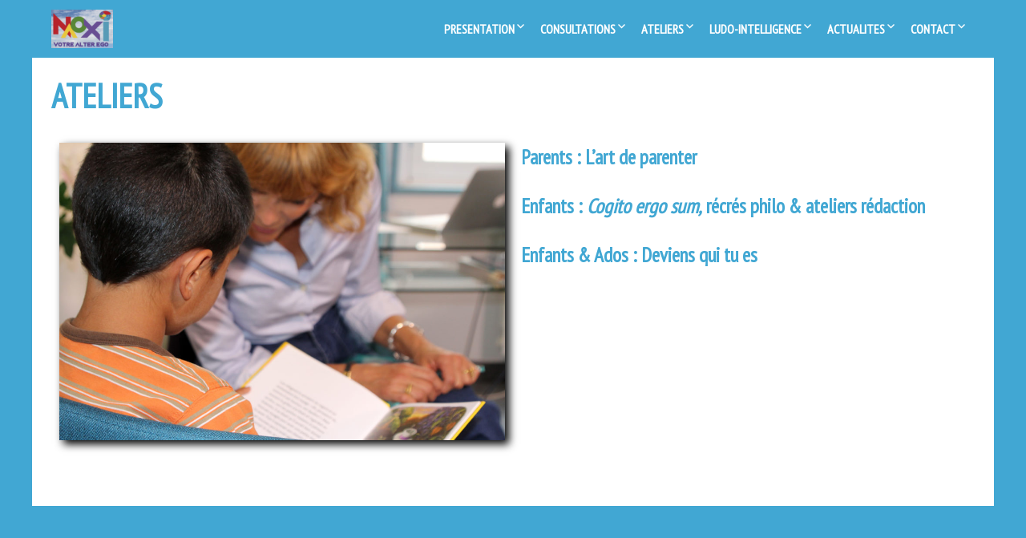

--- FILE ---
content_type: text/html; charset=UTF-8
request_url: http://naoxi.fr/ateliers/
body_size: 11070
content:
<!DOCTYPE html>
<!--[if IE 7]>
<html class="ie ie7" lang="fr-FR" prefix="og: http://ogp.me/ns#">
<![endif]-->
<!--[if IE 8]>
<html class="ie ie8" lang="fr-FR" prefix="og: http://ogp.me/ns#">
<![endif]-->
<!--[if !(IE 7) | !(IE 8) ]><!-->
<html lang="fr-FR" prefix="og: http://ogp.me/ns#">
<!--<![endif]-->
<head>
	<meta charset="UTF-8">
	<meta name="viewport" content="width=device-width">
	<link rel="pingback" href="http://naoxi.fr/xmlrpc.php">
	<title>ATELIERS - NAOXI</title>

<!-- This site is optimized with the Yoast SEO plugin v10.0.1 - https://yoast.com/wordpress/plugins/seo/ -->
<link rel="canonical" href="http://naoxi.fr/ateliers/" />
<meta property="og:locale" content="fr_FR" />
<meta property="og:type" content="article" />
<meta property="og:title" content="ATELIERS - NAOXI" />
<meta property="og:description" content="Parents : L&rsquo;art de parenter Enfants : Cogito ergo sum, récrés philo &amp; ateliers rédaction Enfants &amp; Ados : Deviens qui tu es" />
<meta property="og:url" content="http://naoxi.fr/ateliers/" />
<meta property="og:site_name" content="NAOXI" />
<meta property="og:image" content="http://naoxi.fr/wp-content/uploads/2018/05/Ateliers-1024x683.jpg" />
<meta name="twitter:card" content="summary_large_image" />
<meta name="twitter:description" content="Parents : L&rsquo;art de parenter Enfants : Cogito ergo sum, récrés philo &amp; ateliers rédaction Enfants &amp; Ados : Deviens qui tu es" />
<meta name="twitter:title" content="ATELIERS - NAOXI" />
<meta name="twitter:image" content="http://naoxi.fr/wp-content/uploads/2018/05/Ateliers-1024x683.jpg" />
<script type='application/ld+json'>{"@context":"https://schema.org","@type":"Organization","url":"http://naoxi.fr/","sameAs":[],"@id":"http://naoxi.fr/#organization","name":"NAOXi","logo":"http://naoxi.fr/wp-content/uploads/2018/05/Logo-Naoxi-VAE-CAP-YS.png"}</script>
<!-- / Yoast SEO plugin. -->

<link rel='dns-prefetch' href='//fonts.googleapis.com' />
<link rel='dns-prefetch' href='//s.w.org' />
<link rel="alternate" type="application/rss+xml" title="NAOXI &raquo; Flux" href="http://naoxi.fr/feed/" />
<link rel="alternate" type="application/rss+xml" title="NAOXI &raquo; Flux des commentaires" href="http://naoxi.fr/comments/feed/" />
<link rel="alternate" type="text/calendar" title="NAOXI &raquo; Flux iCal" href="http://naoxi.fr/events/?ical=1" />
		<script type="text/javascript">
			window._wpemojiSettings = {"baseUrl":"https:\/\/s.w.org\/images\/core\/emoji\/11.2.0\/72x72\/","ext":".png","svgUrl":"https:\/\/s.w.org\/images\/core\/emoji\/11.2.0\/svg\/","svgExt":".svg","source":{"concatemoji":"http:\/\/naoxi.fr\/wp-includes\/js\/wp-emoji-release.min.js?ver=5.1.21"}};
			!function(e,a,t){var n,r,o,i=a.createElement("canvas"),p=i.getContext&&i.getContext("2d");function s(e,t){var a=String.fromCharCode;p.clearRect(0,0,i.width,i.height),p.fillText(a.apply(this,e),0,0);e=i.toDataURL();return p.clearRect(0,0,i.width,i.height),p.fillText(a.apply(this,t),0,0),e===i.toDataURL()}function c(e){var t=a.createElement("script");t.src=e,t.defer=t.type="text/javascript",a.getElementsByTagName("head")[0].appendChild(t)}for(o=Array("flag","emoji"),t.supports={everything:!0,everythingExceptFlag:!0},r=0;r<o.length;r++)t.supports[o[r]]=function(e){if(!p||!p.fillText)return!1;switch(p.textBaseline="top",p.font="600 32px Arial",e){case"flag":return s([55356,56826,55356,56819],[55356,56826,8203,55356,56819])?!1:!s([55356,57332,56128,56423,56128,56418,56128,56421,56128,56430,56128,56423,56128,56447],[55356,57332,8203,56128,56423,8203,56128,56418,8203,56128,56421,8203,56128,56430,8203,56128,56423,8203,56128,56447]);case"emoji":return!s([55358,56760,9792,65039],[55358,56760,8203,9792,65039])}return!1}(o[r]),t.supports.everything=t.supports.everything&&t.supports[o[r]],"flag"!==o[r]&&(t.supports.everythingExceptFlag=t.supports.everythingExceptFlag&&t.supports[o[r]]);t.supports.everythingExceptFlag=t.supports.everythingExceptFlag&&!t.supports.flag,t.DOMReady=!1,t.readyCallback=function(){t.DOMReady=!0},t.supports.everything||(n=function(){t.readyCallback()},a.addEventListener?(a.addEventListener("DOMContentLoaded",n,!1),e.addEventListener("load",n,!1)):(e.attachEvent("onload",n),a.attachEvent("onreadystatechange",function(){"complete"===a.readyState&&t.readyCallback()})),(n=t.source||{}).concatemoji?c(n.concatemoji):n.wpemoji&&n.twemoji&&(c(n.twemoji),c(n.wpemoji)))}(window,document,window._wpemojiSettings);
		</script>
		<style type="text/css">
img.wp-smiley,
img.emoji {
	display: inline !important;
	border: none !important;
	box-shadow: none !important;
	height: 1em !important;
	width: 1em !important;
	margin: 0 .07em !important;
	vertical-align: -0.1em !important;
	background: none !important;
	padding: 0 !important;
}
</style>
	<link rel='stylesheet' id='wp-block-library-css'  href='http://naoxi.fr/wp-includes/css/dist/block-library/style.min.css?ver=5.1.21' type='text/css' media='all' />
<link rel='stylesheet' id='nk-awb-css'  href='http://naoxi.fr/wp-content/plugins/advanced-backgrounds/assets/awb/awb.min.css?ver=1.5.8' type='text/css' media='all' />
<link rel='stylesheet' id='meditation-style-css'  href='http://naoxi.fr/wp-content/themes/meditation/style.css?ver=1.0.4' type='text/css' media='all' />
<link rel='stylesheet' id='meditation-animate-css'  href='http://naoxi.fr/wp-content/themes/meditation/css/animate.css?ver=1.1.1' type='text/css' media='all' />
<link rel='stylesheet' id='liveportfolio-style-css'  href='http://naoxi.fr/wp-content/themes/live-portfolio/style.css?ver=1.0.4' type='text/css' media='all' />
<link rel='stylesheet' id='meditation-genericons-css'  href='http://naoxi.fr/wp-content/themes/meditation/genericons/genericons.css?ver=1.1.1' type='text/css' media='all' />
<link rel='stylesheet' id='meditation-fonts-css'  href='//fonts.googleapis.com/css?family=Lato%7CPT+Sans+Narrow%7CTangerine%3A300%2C400&#038;latin,latin-ext,cyrillic,cyrillic-ext&#038;ver=1.1.1' type='text/css' media='all' />
<link rel='stylesheet' id='meditation-colors-css'  href='http://naoxi.fr/wp-content/themes/meditation/css/scheme-4.css?ver=1.1.1' type='text/css' media='all' />
<link rel='stylesheet' id='elementor-icons-css'  href='http://naoxi.fr/wp-content/plugins/elementor/assets/lib/eicons/css/elementor-icons.min.css?ver=4.3.0' type='text/css' media='all' />
<link rel='stylesheet' id='font-awesome-css'  href='http://naoxi.fr/wp-content/plugins/elementor/assets/lib/font-awesome/css/font-awesome.min.css?ver=4.7.0' type='text/css' media='all' />
<link rel='stylesheet' id='elementor-animations-css'  href='http://naoxi.fr/wp-content/plugins/elementor/assets/lib/animations/animations.min.css?ver=2.5.10' type='text/css' media='all' />
<link rel='stylesheet' id='elementor-frontend-css'  href='http://naoxi.fr/wp-content/plugins/elementor/assets/css/frontend.min.css?ver=2.5.10' type='text/css' media='all' />
<link rel='stylesheet' id='elementor-global-css'  href='http://naoxi.fr/wp-content/uploads/elementor/css/global.css?ver=1553956414' type='text/css' media='all' />
<link rel='stylesheet' id='elementor-post-154-css'  href='http://naoxi.fr/wp-content/uploads/elementor/css/post-154.css?ver=1554048164' type='text/css' media='all' />
<link rel='stylesheet' id='google-fonts-1-css'  href='https://fonts.googleapis.com/css?family=Roboto%3A100%2C100italic%2C200%2C200italic%2C300%2C300italic%2C400%2C400italic%2C500%2C500italic%2C600%2C600italic%2C700%2C700italic%2C800%2C800italic%2C900%2C900italic%7CRoboto+Slab%3A100%2C100italic%2C200%2C200italic%2C300%2C300italic%2C400%2C400italic%2C500%2C500italic%2C600%2C600italic%2C700%2C700italic%2C800%2C800italic%2C900%2C900italic&#038;ver=5.1.21' type='text/css' media='all' />
<script type='text/javascript' src='http://naoxi.fr/wp-includes/js/jquery/jquery.js?ver=1.12.4'></script>
<script type='text/javascript' src='http://naoxi.fr/wp-includes/js/jquery/jquery-migrate.min.js?ver=1.4.1'></script>
<link rel='https://api.w.org/' href='http://naoxi.fr/wp-json/' />
<link rel="EditURI" type="application/rsd+xml" title="RSD" href="http://naoxi.fr/xmlrpc.php?rsd" />
<link rel="wlwmanifest" type="application/wlwmanifest+xml" href="http://naoxi.fr/wp-includes/wlwmanifest.xml" /> 
<meta name="generator" content="WordPress 5.1.21" />
<link rel='shortlink' href='http://naoxi.fr/?p=154' />
<link rel="alternate" type="application/json+oembed" href="http://naoxi.fr/wp-json/oembed/1.0/embed?url=http%3A%2F%2Fnaoxi.fr%2Fateliers%2F" />
<link rel="alternate" type="text/xml+oembed" href="http://naoxi.fr/wp-json/oembed/1.0/embed?url=http%3A%2F%2Fnaoxi.fr%2Fateliers%2F&#038;format=xml" />
<meta name="tec-api-version" content="v1"><meta name="tec-api-origin" content="http://naoxi.fr"><link rel="https://theeventscalendar.com/" href="http://naoxi.fr/wp-json/tribe/events/v1/" />	<style type="text/css"> 	
					.site-title,
			.site-description {
				clip: rect(1px 1px 1px 1px); /* IE7 */
				clip: rect(1px, 1px, 1px, 1px);
				position: absolute;
			}
				
				
					@media screen and (min-width: 680px) {
				.flex .category-list {
					display: block;
				}
			}
				
		.site-title h1,
		.site-title a {
			color: #blank;
		}

		.header-wrap,
		.site {		
			max-width: 1200px;
		}

		.sidebar-footer-content,
		.image-text-wrap,
		.horisontal-navigation,
		.text-container,
		.main-wrapper {
			max-width: 1200px;
		}
		
		/* set width of column in px */
		@media screen and (min-width: 960px) {
		
			.main-wrapper {
				-webkit-flex-flow: nowrap;
				-ms-flex-flow: nowrap;
				flex-flow: nowrap;
			}
			
			.sidebar-1,
			.sidebar-2 {
				display: block;
			}
				
			.site-content {
				-ms-flex-order: 2;     
				-webkit-order: 2;  
				order: 2;
			}
	
			.sidebar-1 {
				-ms-flex-order: 1;     
				-webkit-order: 1;  
				order: 1;
			}

			.sidebar-2 {
				-ms-flex-order: 3;     
				-webkit-order: 3;  
				order: 3;
			}
			
			.two-sidebars .sidebar-1 {
				width: 14%;
			}

			.two-sidebars .sidebar-2 {
				width: 25%;
			}
			.two-sidebars .site-content {
				width: 61%;
			}
			
			.left-sidebar .sidebar-1 {
				width: 30%;
			}
			.left-sidebar .site-content {
				width: 70%;
			}
			
			.right-sidebar .sidebar-2 {
				width: 10%;
			}	
			.right-sidebar .site-content {
				width: 90%;
			}
		}
		
	 }

	</style>
		<style type="text/css">	
		
		@media screen and (min-width: 960px) {
			.site-title {
				background: rgba(65,167,211,1);
			}
		}
		
		.site-title a:after, 
		.site-title a:before {
			background: #000000;
		}

		.site-description {
			background: rgba(0,0,0,0.5);
		}

		button,
		input,
		.content a,
		.comments-area a
		.site .comment-list .reply a {
			color: #dd3333;
		}
		
		.read-more a:after,
		.site .site-content .read-more a:hover {
			background-color: #dd3333;
			color: rgba(255,255,255,1);
		}
		
		.read-more a,
		.tags a,
		.post-date,
		.flex .content-container,
		.pagination .page-numbers {
			border-color: #dd3333;			
		}
		
		/* content */
		.main-area {
			background-color:rgba(255,255,255,1);
		}
		
		body#tinymce,
		.site .site-content,
		.site .entry-title a:after,
		.site .entry-content a:after,
		.site .tags a:after,
		.site .post-date:after,
		.site .page-numbers:after,
		.flex .content-container:after, 
		.flex .content-container:before,
		.content-container > article:before,
		.content-container > article:after,
		.content-container .entry-title:before,
		.comment-list .comment-meta {
			background-color: rgba(255,255,255,1);			
		}

		body#tinymce,
		.site-content,
		.comment-body .comment-meta,
		.pagination .page-numbers,
		.comment-metadata, .comment-metadata a, .comment-edit-link,
		.comment-notes, .comment-awaiting-moderation, .logged-in-as, .no-comments, .form-allowed-tags,.form-allowed-tags code {
			color: #41a7d3;
		}		
		
		.flex .content-container,
		.flex .entry-title a:after,
		.flex .post-date:after {
			background-color: rgba(255,255,255,1);
		}
		
		.woo-shop .woocommerce-breadcrumb a,
		.woo-shop .woocommerce-breadcrumb,
		.woo-shop .orderby {
			color: #41a7d3;
		}
		
		.woo-shop .woocommerce-breadcrumb {
			border-bottom: 5px solid rgba(255,255,255,1);
		}
		
		.nav-link a,
		.project-list a,
		.category-list a,
		.category-list a:after,
		.search-form:before,
		.pagination .page-numbers.current {
			background: #41a7d3;
			color: rgba(255,255,255,1);
		}

					.animate-on-load.header-effect-4 .image-wrapper:before {
				background-color: #fff;
			}
				
		.pagination .page-numbers {
			border-color: #41a7d3;
		}
		
		.category-list a:hover:before {
			background-color: rgba(255,255,255,1);
		}

		.pagination .page-numbers,
		.site .entry-header .entry-title a {
			color: #41a7d3;
		}
		
		.entry-content a:hover,
		.entry-summary a:hover,
		.entry-title a:hover,
		.entry-meta a:hover,
		.comments-link a:hover,
		.comment-author.vcard a:hover,
		.comment-metadata a:hover,
		.site .entry-header .entry-title a:hover,
		.site-content h1 a:hover, .site-content h2 a:hover, .site-content h3 a:hover, .site-content h4 a:hover, .site-content h5 a:hover, .site-content h6 a:hover{
			color: #81d742;
		}
		
		.entry-title a:hover:before,
		.entry-content a:hover:before,
		.tags a:hover:before {
			background-color: #81d742;
		}

		.site-description h2 {
			color: #000000;
		}
		
		.entry-header .entry-title a, .site .comment-metadata a, .site .comment-author.vcard a,
		.site-content h1, .site-content h2, .site-content h3, .site-content h4, .site-content h5, .site-content h6,
		.site-content h1 a, .site-content h2 a, .site-content h3 a, .site-content h4 a, .site-content h5 a, .site-content h6 a {
			color: #41a7d3;
		}
		
		.site-title h1 a {
			color: #000000;

		}
		
		.entry-date a:hover:before,
		.author.vcard a:hover:before,
		.edit-link a:hover:before,
		.tag a:hover:before,
		.content .project a:hover:before,
		.tags a:hover:before,
		.content .project-list a:hover:before,
		.category-list a:hover:before,
		.comments-link a:hover:before {
			text-shadow: 5px 1px 10px rgba(0,0,0,0);
		}
	
		@media screen and (min-width: 680px) {
			.pagination .page-numbers:hover,
			.project-list a:hover,
			.category-list a:hover,
			.tags a:hover,
			.flex .content-container,
			.comment-list .comment-meta,
			.widgettitle,
			.widget-title,
			.menu-top,
			.menu-top ul ul {
				box-shadow: 5px 1px 10px rgba(0,0,0,0);

			}
		}
		
		/* Column sidebar */

		.image-container,
		.no-image, .sidebar-header a,
		.sidebar-1, .sidebar-2, .comment-body, .widget a:after {
			background-color:rgba(45,45,45,0.1);
		}

		.no-image .sidebar-header, .column .widget, .comment-body {
			color: #898989;
		}
	
		.sidebar-header a, .small a, .small a:before, .small li:before, .comment-body a {
			color: #41a7d3;
		}
		
		.column .widget_tag_cloud a {
			border-color: #41a7d3;
		}

		.sidebar-header a:hover, .column a:hover {
			color: #ffffff;
		}
		
		.sidebar-header {
			color: #fff;
		}
		.widget a:hover:before {
			background-color: #ffffff;
		}

		.column .widgettitle,
		.column .widgettitle a,
		.column .widget-title,
		.column .widget-title a {
			background-color: rgba(0,0,0,0.5);
			color: #ffffff;
		}
		
		.column .widget-title:after, .column .widgettitle:after, 
		.column .widget-title:before, .column .widgettitle:before {
			background: #ffffff;
		}
		
		.column .widgettitle, .column .widget-title {
			border-color: #ffffff;
		}

		.column .widget {
			background-color: transparent;
		}
		
		.sidebar-1, .sidebar-2 {
			border-color: #ffffff;
		}
		
		/* Top Menu */

		.horisontal-navigation ul {
			background-color: #41a7d3;
		}

		.horisontal-navigation li a {
			color: #ffffff;
		}			
		
		@media screen and (min-width: 680px) {
		
			.horisontal-navigation > div > ul > li.current-menu-item:before,
			.horisontal-navigation > div > ul > li.current_page_item:before,
			.horisontal-navigation > div > ul > li.current-page-ancestor:before,
			.horisontal-navigation > div > ul > li.current-menu-ancestor:before,
			.horisontal-navigation > div > ul > li:hover:before {
				background-color: #41a7d3;
			}
			
			.horisontal-navigation ul li ul li:hover a:after,
			.horisontal-navigation > div > ul > li > a:hover {
				color: #ffffff;
			}
			
			.horisontal-navigation li ul li.current-menu-item a,
			.horisontal-navigation li ul li.current_page_item a,
			.horisontal-navigation li ul li.current-page-ancestor a,
			.horisontal-navigation li ul li.current-menu-ancestor a,
			.horisontal-navigation li ul li a:hover {
				background-color: #ffffff;
				color: #41a7d3 !important;
			}

		}

		.cloned.menu-visible, .cloned .nav-horizontal:before,.cloned:before,.cloned .nav-horizontal:before, .cloned:after,
		.top-1-navigation,
		.site-info,
		.horisontal-navigation > div > ul > li:after {
			background-color: rgba(65,167,211,1);
		}

		.horisontal-navigation li ul {
			background-color: #41a7d3;
		}

		.top-1-navigation .horisontal-navigation li ul li a {
			color: #ffffff;
		}

		.top-1-navigation .horisontal-navigation li ul .current-menu-ancestor > a,
		.top-1-navigation .horisontal-navigation li ul .current_page_ancestor > a {
			background-color: #ffffff;
			color: #41a7d3;
		}	
		
		@media screen and (min-width: 680px) {
			.top-1-navigation ul {
				background-color: transparent;
			}
			.top-1-navigation .horisontal-navigation li a {
				color: #ffffff;
			}
		}
		
		/* Footer Sidebar */
		
		.sidebar-footer-wrap,
		.sidebar-footer .widget a:after {
			background-color: rgba(65,167,211,1);
		}
		.site-info,
		.site-info a {
			color: #ffffff;
		}
	
		.sidebar-footer .widgettitle,
		.sidebar-footer .widgettitle a,
		.sidebar-footer .widget-title,
		.sidebar-footer .widget-title a,
		.sidebar-footer .widget {
			color: #ffffff;
		}
		
		.sidebar-footer .widget-title:after, .sidebar-footer .widgettitle:after, 
		.sidebar-footer .widget-title:before, .sidebar-footer .widgettitle:before {
			background: #ffffff;
		}
		
		.sidebar-footer .widget a,
		.sidebar-footer .widget li:before {
			color: #ffffff;
		}
		
		.sidebar-footer .widget_tag_cloud a {
			border-color: rgba(45,45,45,0.1);
		}
		
		.sidebar-footer .widget a:hover {
			color: #000000;
		}
		
		.sidebar-footer .widget a:hover:before {
			background-color: #000000;
		}
		
		.sidebar-footer .widgettitle,
		.sidebar-footer .widgettitle a,
		.sidebar-footer .widget-title,
		.sidebar-footer .widget-title a {
			background-color: rgba(255,255,255,0);
			color: #ffffff;
		}
		
		.sidebar-footer .widgettitle, .sidebar-footer .widget-title {
			border-color: #ffffff;
		}
		
	</style>
		<style type="text/css"> 

	.font-1 {
		font-family: 'Lato', sans-serif !important;
	}	
	.font-2 {
		font-family: 'PT Sans Narrow', sans-serif !important;
	}	
	.font-3 {
		font-family: 'Tangerine', sans-serif !important;
	}
	
		.site {
		font-family: 'Lato', sans-serif;
	}
		.site-title h1 a {
		font-family: 'PT Sans Narrow', sans-serif;
	}
		.site-description h2 {
		font-family: 'Tangerine', sans-serif;
	}
		.entry-header h1 a, .entry-content h1 a, .entry-content h2 a, .entry-content h3 a, .entry-content h4 a, .entry-content h5 a, .entry-content h6 a,
	.entry-header h1, .entry-content h1, .entry-content h2, .entry-content h3, .entry-content h4, .entry-content h5, .entry-content h6 {
		font-family: 'PT Sans Narrow', sans-serif;
	}
		.entry-content a {
		font-family: 'PT Sans Narrow', sans-serif;
	}
		.content .post-categories a, .content .tags a {
		font-family: 'PT Sans Narrow', sans-serif;
	}
		.content .entry-meta a {
		font-family: 'Lato', sans-serif;
	}
		.menu-1 > div > ul > li, .menu-1 > div > ul > li > a {
		font-family: 'PT Sans Narrow', sans-serif;
	}
		.menu-top ul li ul, .menu-top ul li ul a {
		font-family: 'Lato', sans-serif;
	}
		.widget-area .widget {
		font-family: 'Lato', sans-serif;
	}
		.widget-area .widget .widget-title, .widget-area .widget .widgettitle {
		font-family: 'PT Sans Narrow', sans-serif;
	}
		.widget-area .widget a {
		font-family: 'Lato', sans-serif;
	}
		
	</style>
	<style type="text/css" id="custom-background-css">
body.custom-background { background-color: #41a7d3; }
</style>
	</head>

<body class="page-template-default page page-id-154 page-parent custom-background wp-custom-logo tribe-no-js google-fonts-on animate-on-load header-effect-1 sticky-menu menu-effect-1 blog-effect-0 animate-sidebar sidebar-effect-2 widget-1-fixed widget-1-num-10 widget-2-fixed widget-2-num-1 elementor-default elementor-page elementor-page-154">
	<div id="page" class="hfeed site">
		<!-- Header -->
		<header id="masthead" class="site-header" role="banner">	
		
				<div id="sg-site-header" class="sg-site-header">
		<!-- First Top Menu -->		
		<div class="menu-top top-1-navigation">						
							<nav class="horisontal-navigation menu-1" role="navigation">
					<a href="http://naoxi.fr/" class="custom-logo-link" rel="home" itemprop="url"><img width="77" height="48" src="http://naoxi.fr/wp-content/uploads/2018/05/cropped-Logo-Naoxi-Ciel-bleu.png" class="custom-logo" alt="NAOXI" itemprop="logo" /></a>					<span class="toggle"><span class="menu-toggle"></span></span>
					<div class="menu-menu-principal-container"><ul id="menu-menu-principal" class="nav-horizontal"><li id="menu-item-255" class="menu-item menu-item-type-post_type menu-item-object-page menu-item-has-children menu-item-255"><a href="http://naoxi.fr/presentation/">Presentation</a>
<ul class="sub-menu">
	<li id="menu-item-474" class="menu-item menu-item-type-post_type menu-item-object-page menu-item-474"><a href="http://naoxi.fr/presentation/naoxi-v2/">NAOXi</a></li>
	<li id="menu-item-554" class="menu-item menu-item-type-post_type menu-item-object-page menu-item-554"><a href="http://naoxi.fr/presentation/nos-valeurs/">Nos Valeurs</a></li>
	<li id="menu-item-263" class="menu-item menu-item-type-post_type menu-item-object-page menu-item-263"><a href="http://naoxi.fr/presentation/a-quoi-sert-un-coach/">A quoi sert un coach ?</a></li>
	<li id="menu-item-264" class="menu-item menu-item-type-post_type menu-item-object-page menu-item-264"><a href="http://naoxi.fr/presentation/que-faire-avec-un-coach/">Que faire avec un coach ?</a></li>
	<li id="menu-item-265" class="menu-item menu-item-type-post_type menu-item-object-page menu-item-265"><a href="http://naoxi.fr/presentation/les-effets-du-coaching/">Les effets du coaching</a></li>
	<li id="menu-item-266" class="menu-item menu-item-type-post_type menu-item-object-page menu-item-266"><a href="http://naoxi.fr/presentation/les-outils-du-coaching/">Les outils du coaching</a></li>
	<li id="menu-item-267" class="menu-item menu-item-type-post_type menu-item-object-page menu-item-267"><a href="http://naoxi.fr/presentation/mon-parcours-video-itw/">Mon parcours</a></li>
</ul>
</li>
<li id="menu-item-256" class="menu-item menu-item-type-post_type menu-item-object-page menu-item-has-children menu-item-256"><a href="http://naoxi.fr/consultations/">CONSULTATIONS</a>
<ul class="sub-menu">
	<li id="menu-item-269" class="menu-item menu-item-type-post_type menu-item-object-page menu-item-269"><a href="http://naoxi.fr/consultations/consultations-classiques/">Consultations classiques</a></li>
	<li id="menu-item-270" class="menu-item menu-item-type-post_type menu-item-object-page menu-item-270"><a href="http://naoxi.fr/consultations/consultations-specifiques/">Consultations spécifiques</a></li>
	<li id="menu-item-708" class="menu-item menu-item-type-post_type menu-item-object-page menu-item-708"><a href="http://naoxi.fr/consultations/deontologie/">Déontologie</a></li>
</ul>
</li>
<li id="menu-item-257" class="menu-item menu-item-type-post_type menu-item-object-page current-menu-item page_item page-item-154 current_page_item menu-item-has-children menu-item-257"><a href="http://naoxi.fr/ateliers/" aria-current="page">ATELIERS</a>
<ul class="sub-menu">
	<li id="menu-item-271" class="menu-item menu-item-type-post_type menu-item-object-page menu-item-271"><a href="http://naoxi.fr/ateliers/parents-lart-de-parenter/">Parents : L’art de parenter</a></li>
	<li id="menu-item-272" class="menu-item menu-item-type-post_type menu-item-object-page menu-item-272"><a href="http://naoxi.fr/ateliers/enfants-cogito-ergo-sum-recres-philo/">Enfants : Cogito ergo sum, récrés philo</a></li>
	<li id="menu-item-273" class="menu-item menu-item-type-post_type menu-item-object-page menu-item-273"><a href="http://naoxi.fr/ateliers/enfants-ados-devient-qui-tu-es/">Enfants &#038; Ados : Deviens qui tu es</a></li>
</ul>
</li>
<li id="menu-item-258" class="menu-item menu-item-type-post_type menu-item-object-page menu-item-has-children menu-item-258"><a href="http://naoxi.fr/ludo-intelligence/">LUDO-INTELLIGENCE</a>
<ul class="sub-menu">
	<li id="menu-item-274" class="menu-item menu-item-type-post_type menu-item-object-page menu-item-274"><a href="http://naoxi.fr/ludo-intelligence/concept-de-ludo-intelligence/">Concept de Ludo-intelligence © ®</a></li>
	<li id="menu-item-604" class="menu-item menu-item-type-post_type menu-item-object-page menu-item-604"><a href="http://naoxi.fr/ludo-intelligence/quest-ce-que-le-jeu-pour-bebe/">Qu’est-ce que le jeu pour Bébé ?</a></li>
	<li id="menu-item-605" class="menu-item menu-item-type-post_type menu-item-object-page menu-item-605"><a href="http://naoxi.fr/ludo-intelligence/jeux-jouets/">Jeux &#038; jouets</a></li>
	<li id="menu-item-715" class="menu-item menu-item-type-post_type menu-item-object-page menu-item-715"><a href="http://naoxi.fr/quid-des-jeux-educatifs/">Quid des jeux éducatifs ?</a></li>
</ul>
</li>
<li id="menu-item-259" class="menu-item menu-item-type-post_type menu-item-object-page menu-item-has-children menu-item-259"><a href="http://naoxi.fr/infos-actus/">ACTUALITES</a>
<ul class="sub-menu">
	<li id="menu-item-1371" class="menu-item menu-item-type-post_type menu-item-object-page menu-item-1371"><a href="http://naoxi.fr/infos-actus/blog/">Blog</a></li>
	<li id="menu-item-276" class="menu-item menu-item-type-post_type menu-item-object-page menu-item-276"><a href="http://naoxi.fr/les-3-theories-du-developpement-humain/">Les 3 théories du développement humain</a></li>
	<li id="menu-item-278" class="menu-item menu-item-type-post_type menu-item-object-page menu-item-278"><a href="http://naoxi.fr/la-dimension-psycho-affective-du-developpement/">La dimension psycho-affective du développement</a></li>
	<li id="menu-item-1597" class="menu-item menu-item-type-post_type menu-item-object-post menu-item-1597"><a href="http://naoxi.fr/stop-a-la-violence-educative-ordinaire/">Stop à la Violence Éducative Ordinaire !</a></li>
	<li id="menu-item-1611" class="menu-item menu-item-type-post_type menu-item-object-post menu-item-1611"><a href="http://naoxi.fr/comment-apprecie-t-on-la-precocite-intellectuelle/">Comment apprécie-t-on la précocité intellectuelle ?</a></li>
	<li id="menu-item-982" class="menu-item menu-item-type-post_type menu-item-object-page menu-item-982"><a href="http://naoxi.fr/famille-monoparentale-une-famille-a-part-entiere/">Famille monoparentale, une famille à part entière</a></li>
	<li id="menu-item-1589" class="menu-item menu-item-type-post_type menu-item-object-post menu-item-1589"><a href="http://naoxi.fr/pourquoi-se-former-a-etre-parent/">Pourquoi se former à être parent ?</a></li>
</ul>
</li>
<li id="menu-item-260" class="menu-item menu-item-type-post_type menu-item-object-page menu-item-has-children menu-item-260"><a href="http://naoxi.fr/contact/">CONTACT</a>
<ul class="sub-menu">
	<li id="menu-item-1703" class="menu-item menu-item-type-post_type_archive menu-item-object-tribe_events menu-item-1703"><a href="http://naoxi.fr/events/">CALENDRIER DES EVENEMENTS</a></li>
	<li id="menu-item-281" class="menu-item menu-item-type-post_type menu-item-object-page menu-item-281"><a href="http://naoxi.fr/contact/nous-ecrire/">NOUS ECRIRE</a></li>
	<li id="menu-item-282" class="menu-item menu-item-type-post_type menu-item-object-page menu-item-282"><a href="http://naoxi.fr/contact/inscriptions-aux-ateliers/">INSCRIPTIONS AUX ATELIERS</a></li>
	<li id="menu-item-283" class="menu-item menu-item-type-post_type menu-item-object-page menu-item-283"><a href="http://naoxi.fr/contact/prise-de-rendez-vous/">PRISE DE RENDEZ-VOUS</a></li>
	<li id="menu-item-284" class="menu-item menu-item-type-post_type menu-item-object-page menu-item-284"><a href="http://naoxi.fr/contact/plan-dacces/">PLAN D’ACCES</a></li>
	<li id="menu-item-285" class="menu-item menu-item-type-post_type menu-item-object-page menu-item-285"><a href="http://naoxi.fr/contact/offres-decouverte/">OFFRES DECOUVERTE</a></li>
	<li id="menu-item-286" class="menu-item menu-item-type-post_type menu-item-object-page menu-item-286"><a href="http://naoxi.fr/contact/ressources/">RESSOURCES</a></li>
	<li id="menu-item-1736" class="menu-item menu-item-type-post_type menu-item-object-page menu-item-1736"><a href="http://naoxi.fr/contact/ours/">OURS</a></li>
</ul>
</li>
</ul></div>				</nav><!-- .menu-1 .horisontal-navigation -->
						<div class="clear"></div>
		</div><!-- .menu-top  -->
	</div><!-- .sg-site-header -->
			
		</header><!-- #masthead -->

		<div class="sg-header-area">
			<div class="header-wrap">
	
				
		<div class="sg-site-header-1 no-image">
			<div class="image-text-wrap">
				<div class="image-text">
					<div class="site-title">
						<h1><a href="http://naoxi.fr/" rel="home">NAOXI</a></h1>
					</div><!-- .site-title -->
					<!-- Dscription -->
					<div class="site-description">
						<h2>Votre Alter Ego</h2>
					</div><!-- .site-description -->
									</div><!-- .image-text -->
			</div><!-- .image-text-wrap -->
		</div><!-- .sg-site-header-1 -->
		
				
			</div><!-- .header-wrap -->
		</div><!-- .sg-header-area -->

	<div class="main-area"><div class="main-wrapper no-sidebar ">

	<div class="site-content"> 
	
		<div class="content"> 

	<div class="content-container">

	<article id="post-154" class="post-154 page type-page status-publish hentry">

		<header class="entry-header">

			<h1 class="entry-title">ATELIERS</h1>	
			
													
		</header><!-- .entry-header -->

		<div class="entry-content">
					<div data-elementor-type="post" data-elementor-id="154" class="elementor elementor-154 elementor-bc-flex-widget" data-elementor-settings="[]">
			<div class="elementor-inner">
				<div class="elementor-section-wrap">
							<section class="elementor-element elementor-element-8a2ea89 elementor-section-boxed elementor-section-height-default elementor-section-height-default elementor-section elementor-top-section" data-id="8a2ea89" data-element_type="section">
						<div class="elementor-container elementor-column-gap-default">
				<div class="elementor-row">
				<div class="elementor-element elementor-element-c9fe739 elementor-column elementor-col-50 elementor-top-column" data-id="c9fe739" data-element_type="column">
			<div class="elementor-column-wrap  elementor-element-populated">
					<div class="elementor-widget-wrap">
				<div class="elementor-element elementor-element-cc2c10a elementor-widget elementor-widget-image" data-id="cc2c10a" data-element_type="widget" data-widget_type="image.default">
				<div class="elementor-widget-container">
					<div class="elementor-image">
										<img width="1024" height="683" src="http://naoxi.fr/wp-content/uploads/2018/05/Ateliers-1024x683.jpg" class="attachment-large size-large" alt="" srcset="http://naoxi.fr/wp-content/uploads/2018/05/Ateliers-1024x683.jpg 1024w, http://naoxi.fr/wp-content/uploads/2018/05/Ateliers-300x200.jpg 300w, http://naoxi.fr/wp-content/uploads/2018/05/Ateliers-768x512.jpg 768w, http://naoxi.fr/wp-content/uploads/2018/05/Ateliers-400x267.jpg 400w" sizes="(max-width: 1024px) 100vw, 1024px" />											</div>
				</div>
				</div>
						</div>
			</div>
		</div>
				<div class="elementor-element elementor-element-0846f9e elementor-column elementor-col-50 elementor-top-column" data-id="0846f9e" data-element_type="column">
			<div class="elementor-column-wrap  elementor-element-populated">
					<div class="elementor-widget-wrap">
				<div class="elementor-element elementor-element-cc04b4b elementor-widget elementor-widget-text-editor" data-id="cc04b4b" data-element_type="widget" data-widget_type="text-editor.default">
				<div class="elementor-widget-container">
					<div class="elementor-text-editor elementor-clearfix"><p><span style="color: #41a7d3;"><a style="color: #41a7d3;" href="http://naoxi.fr/ateliers/parents-lart-de-parenter/"><strong>Parents : L&rsquo;art de parenter</strong></a></span></p><p><span style="color: #41a7d3;"><a style="color: #41a7d3;" href="http://naoxi.fr/ateliers/enfants-cogito-ergo-sum-recres-philo/"><strong>Enfants : <em>Cogito ergo sum,</em> récrés philo &amp; ateliers rédaction</strong></a></span></p><p><span style="color: #41a7d3;"><a style="color: #41a7d3;" href="http://naoxi.fr/ateliers/enfants-ados-devient-qui-tu-es/"><strong>Enfants &amp; Ados : Deviens qui tu es</strong></a></span></p></div>
				</div>
				</div>
						</div>
			</div>
		</div>
						</div>
			</div>
		</section>
						</div>
			</div>
		</div>
					<div class="clear"></div>
			<footer class="entry-footer">
				<div class="entry-meta">
									</div> <!-- .entry-meta -->
					
			</footer><!-- .entry-footer -->
		</div><!-- .entry-content -->
	</article><!-- #post-## -->
</div><!-- .content-container -->		
		</div><!-- .content -->
	
		</div><!-- .site-content -->
	</div> <!-- .main-wrapper -->

	
		</div> <!-- .main-area -->

		
<div class="sidebar-footer-wrap">
	<div class="sidebar-footer-content">

		<div class="sidebar-footer small footer-1">
			<div class="widget-area">
								
						<aside id="search-4" class="widget widget_search"><h3 class="widget-title">Recherche</h3><form role="search" method="get" class="search-form" action="http://naoxi.fr/">
				<label>
					<span class="screen-reader-text">Rechercher :</span>
					<input type="search" class="search-field" placeholder="Recherche&hellip;" value="" name="s" />
				</label>
				<input type="submit" class="search-submit" value="Rechercher" />
			</form></aside>
							</div><!-- .widget-area -->
		</div><!-- .sidebar-footer -->

		<div class="sidebar-footer small footer-2">
			<div class="widget-area">
								
						<aside id="tag_cloud-3" class="widget widget_tag_cloud"><h3 class="widget-title">Mots-clés</h3><div class="tagcloud"><a href="http://naoxi.fr/tag/aide-a-la-parentalite/" class="tag-cloud-link tag-link-10 tag-link-position-1" style="font-size: 15.567567567568pt;" aria-label="aide à la parentalité (4 éléments)">aide à la parentalité</a>
<a href="http://naoxi.fr/tag/alterite/" class="tag-cloud-link tag-link-18 tag-link-position-2" style="font-size: 11.405405405405pt;" aria-label="altérité (2 éléments)">altérité</a>
<a href="http://naoxi.fr/tag/attachement/" class="tag-cloud-link tag-link-11 tag-link-position-3" style="font-size: 17.081081081081pt;" aria-label="attachement (5 éléments)">attachement</a>
<a href="http://naoxi.fr/tag/cerveau/" class="tag-cloud-link tag-link-33 tag-link-position-4" style="font-size: 11.405405405405pt;" aria-label="Cerveau (2 éléments)">Cerveau</a>
<a href="http://naoxi.fr/tag/cerveau-robots/" class="tag-cloud-link tag-link-30 tag-link-position-5" style="font-size: 8pt;" aria-label="Cerveau &amp; Robots (1 élément)">Cerveau &amp; Robots</a>
<a href="http://naoxi.fr/tag/cognition/" class="tag-cloud-link tag-link-13 tag-link-position-6" style="font-size: 11.405405405405pt;" aria-label="cognition (2 éléments)">cognition</a>
<a href="http://naoxi.fr/tag/cortex-moteur/" class="tag-cloud-link tag-link-16 tag-link-position-7" style="font-size: 11.405405405405pt;" aria-label="cortex moteur (2 éléments)">cortex moteur</a>
<a href="http://naoxi.fr/tag/cortex-prefrontal/" class="tag-cloud-link tag-link-17 tag-link-position-8" style="font-size: 11.405405405405pt;" aria-label="cortex préfrontal (2 éléments)">cortex préfrontal</a>
<a href="http://naoxi.fr/tag/discipline-positive/" class="tag-cloud-link tag-link-42 tag-link-position-9" style="font-size: 11.405405405405pt;" aria-label="Discipline positive (2 éléments)">Discipline positive</a>
<a href="http://naoxi.fr/tag/developpement/" class="tag-cloud-link tag-link-12 tag-link-position-10" style="font-size: 15.567567567568pt;" aria-label="développement (4 éléments)">développement</a>
<a href="http://naoxi.fr/tag/empathie/" class="tag-cloud-link tag-link-19 tag-link-position-11" style="font-size: 11.405405405405pt;" aria-label="empathie (2 éléments)">empathie</a>
<a href="http://naoxi.fr/tag/estime-de-soi/" class="tag-cloud-link tag-link-21 tag-link-position-12" style="font-size: 13.675675675676pt;" aria-label="estime de soi (3 éléments)">estime de soi</a>
<a href="http://naoxi.fr/tag/famille-monoparentale/" class="tag-cloud-link tag-link-41 tag-link-position-13" style="font-size: 8pt;" aria-label="Famille monoparentale (1 élément)">Famille monoparentale</a>
<a href="http://naoxi.fr/tag/formation-parentalite/" class="tag-cloud-link tag-link-55 tag-link-position-14" style="font-size: 8pt;" aria-label="Formation parentalité (1 élément)">Formation parentalité</a>
<a href="http://naoxi.fr/tag/habilites/" class="tag-cloud-link tag-link-51 tag-link-position-15" style="font-size: 8pt;" aria-label="habilités (1 élément)">habilités</a>
<a href="http://naoxi.fr/tag/hippocampe/" class="tag-cloud-link tag-link-45 tag-link-position-16" style="font-size: 13.675675675676pt;" aria-label="Hippocampe (3 éléments)">Hippocampe</a>
<a href="http://naoxi.fr/tag/hormone/" class="tag-cloud-link tag-link-54 tag-link-position-17" style="font-size: 8pt;" aria-label="hormone (1 élément)">hormone</a>
<a href="http://naoxi.fr/tag/hpi/" class="tag-cloud-link tag-link-29 tag-link-position-18" style="font-size: 11.405405405405pt;" aria-label="HPI (2 éléments)">HPI</a>
<a href="http://naoxi.fr/tag/i-a/" class="tag-cloud-link tag-link-7 tag-link-position-19" style="font-size: 8pt;" aria-label="I.A. (1 élément)">I.A.</a>
<a href="http://naoxi.fr/tag/intelligence/" class="tag-cloud-link tag-link-20 tag-link-position-20" style="font-size: 15.567567567568pt;" aria-label="intelligence (4 éléments)">intelligence</a>
<a href="http://naoxi.fr/tag/intelligence-artificielle/" class="tag-cloud-link tag-link-6 tag-link-position-21" style="font-size: 8pt;" aria-label="Intelligence Artificielle (1 élément)">Intelligence Artificielle</a>
<a href="http://naoxi.fr/tag/jeux/" class="tag-cloud-link tag-link-49 tag-link-position-22" style="font-size: 11.405405405405pt;" aria-label="jeux (2 éléments)">jeux</a>
<a href="http://naoxi.fr/tag/jouets/" class="tag-cloud-link tag-link-50 tag-link-position-23" style="font-size: 13.675675675676pt;" aria-label="jouets (3 éléments)">jouets</a>
<a href="http://naoxi.fr/tag/ludo-intelligence/" class="tag-cloud-link tag-link-48 tag-link-position-24" style="font-size: 13.675675675676pt;" aria-label="Ludo-intelligence©® (3 éléments)">Ludo-intelligence©®</a>
<a href="http://naoxi.fr/tag/maternite/" class="tag-cloud-link tag-link-38 tag-link-position-25" style="font-size: 13.675675675676pt;" aria-label="Maternité (3 éléments)">Maternité</a>
<a href="http://naoxi.fr/tag/mimetisme/" class="tag-cloud-link tag-link-15 tag-link-position-26" style="font-size: 11.405405405405pt;" aria-label="mimétisme (2 éléments)">mimétisme</a>
<a href="http://naoxi.fr/tag/memoire/" class="tag-cloud-link tag-link-46 tag-link-position-27" style="font-size: 8pt;" aria-label="mémoire (1 élément)">mémoire</a>
<a href="http://naoxi.fr/tag/metacognition/" class="tag-cloud-link tag-link-31 tag-link-position-28" style="font-size: 8pt;" aria-label="Métacognition (1 élément)">Métacognition</a>
<a href="http://naoxi.fr/tag/neuro-education/" class="tag-cloud-link tag-link-52 tag-link-position-29" style="font-size: 17.081081081081pt;" aria-label="Neuro-éducation (5 éléments)">Neuro-éducation</a>
<a href="http://naoxi.fr/tag/neurobiologiste/" class="tag-cloud-link tag-link-36 tag-link-position-30" style="font-size: 11.405405405405pt;" aria-label="Neurobiologiste (2 éléments)">Neurobiologiste</a>
<a href="http://naoxi.fr/tag/neuroculteur/" class="tag-cloud-link tag-link-35 tag-link-position-31" style="font-size: 8pt;" aria-label="Neuroculteur (1 élément)">Neuroculteur</a>
<a href="http://naoxi.fr/tag/neurones-miroir/" class="tag-cloud-link tag-link-14 tag-link-position-32" style="font-size: 17.081081081081pt;" aria-label="neurones miroir (5 éléments)">neurones miroir</a>
<a href="http://naoxi.fr/tag/neuroplasticite/" class="tag-cloud-link tag-link-34 tag-link-position-33" style="font-size: 13.675675675676pt;" aria-label="Neuroplasticité (3 éléments)">Neuroplasticité</a>
<a href="http://naoxi.fr/tag/neurosciences/" class="tag-cloud-link tag-link-32 tag-link-position-34" style="font-size: 17.081081081081pt;" aria-label="Neurosciences (5 éléments)">Neurosciences</a>
<a href="http://naoxi.fr/tag/neurotransmetteur/" class="tag-cloud-link tag-link-53 tag-link-position-35" style="font-size: 8pt;" aria-label="Neurotransmetteur (1 élément)">Neurotransmetteur</a>
<a href="http://naoxi.fr/tag/parentalite-bienveillante/" class="tag-cloud-link tag-link-39 tag-link-position-36" style="font-size: 21.243243243243pt;" aria-label="Parentalité bienveillante (9 éléments)">Parentalité bienveillante</a>
<a href="http://naoxi.fr/tag/parent-isole/" class="tag-cloud-link tag-link-40 tag-link-position-37" style="font-size: 8pt;" aria-label="Parent isolé (1 élément)">Parent isolé</a>
<a href="http://naoxi.fr/tag/paternite/" class="tag-cloud-link tag-link-37 tag-link-position-38" style="font-size: 13.675675675676pt;" aria-label="Paternité (3 éléments)">Paternité</a>
<a href="http://naoxi.fr/tag/precocite-intellectuelle/" class="tag-cloud-link tag-link-28 tag-link-position-39" style="font-size: 11.405405405405pt;" aria-label="Précocité intellectuelle (2 éléments)">Précocité intellectuelle</a>
<a href="http://naoxi.fr/tag/q-i/" class="tag-cloud-link tag-link-24 tag-link-position-40" style="font-size: 8pt;" aria-label="Q.I. (1 élément)">Q.I.</a>
<a href="http://naoxi.fr/tag/soutien-a-la-parentalite/" class="tag-cloud-link tag-link-47 tag-link-position-41" style="font-size: 15.567567567568pt;" aria-label="soutien à la parentalité (4 éléments)">soutien à la parentalité</a>
<a href="http://naoxi.fr/tag/test-weshler/" class="tag-cloud-link tag-link-27 tag-link-position-42" style="font-size: 11.405405405405pt;" aria-label="Test Weshler (2 éléments)">Test Weshler</a>
<a href="http://naoxi.fr/tag/wisc-v/" class="tag-cloud-link tag-link-25 tag-link-position-43" style="font-size: 11.405405405405pt;" aria-label="WISC V (2 éléments)">WISC V</a>
<a href="http://naoxi.fr/tag/education/" class="tag-cloud-link tag-link-9 tag-link-position-44" style="font-size: 22pt;" aria-label="éducation (10 éléments)">éducation</a></div>
</aside>
							</div><!-- .widget-area -->
		</div><!-- .sidebar-footer -->

		<div class="sidebar-footer small footer-3">
			<div class="widget-area">
								
								<aside id="recent-posts-2" class="widget widget_recent_entries">		<h3 class="widget-title">Articles récents</h3>		<ul>
											<li>
					<a href="http://naoxi.fr/concept-de-ludo-intelligence-violaine-kuss/">Concept de Ludo-Intelligence ©® Violaine Küss</a>
									</li>
											<li>
					<a href="http://naoxi.fr/quappelle-t-on-precocite-intellectuelle/">Qu&rsquo;appelle-t-on précocité intellectuelle ?</a>
									</li>
											<li>
					<a href="http://naoxi.fr/comment-apprecie-t-on-la-precocite-intellectuelle/">Comment apprécie-t-on la précocité intellectuelle ?</a>
									</li>
											<li>
					<a href="http://naoxi.fr/stop-a-la-violence-educative-ordinaire/">Stop à la Violence Éducative Ordinaire !</a>
									</li>
											<li>
					<a href="http://naoxi.fr/pourquoi-se-former-a-etre-parent/">Pourquoi se former à être parent ?</a>
									</li>
					</ul>
		</aside>
							</div><!-- .widget-area -->
		</div><!-- .sidebar-footer -->
	</div><!-- .sidebar-footer-content -->

</div><!-- .sidebar-footer-wrap -->	
		<footer id="colophon" class="site-footer">
				<div class="site-info">
		Site réalisé avec Wordpress - Copyright naoxi.fr - 2018	</div><!-- .site-info -->
	
			<a href="#" class="scrollup right"></a>
			</footer><!-- #colophon -->
	</div><!-- #page -->
			<script>
		( function ( body ) {
			'use strict';
			body.className = body.className.replace( /\btribe-no-js\b/, 'tribe-js' );
		} )( document.body );
		</script>
		<script> /* <![CDATA[ */var tribe_l10n_datatables = {"aria":{"sort_ascending":": activer pour trier la colonne ascendante","sort_descending":": activer pour trier la colonne descendante"},"length_menu":"Afficher les saisies _MENU_","empty_table":"Aucune donn\u00e9e disponible sur le tableau","info":"Affichant_START_ \u00e0 _END_ du _TOTAL_ des saisies","info_empty":"Affichant 0 \u00e0 0 de 0 saisies","info_filtered":"(filtr\u00e9 \u00e0 partir du total des saisies _MAX_ )","zero_records":"Aucun enregistrement correspondant trouv\u00e9","search":"Rechercher :","all_selected_text":"Tous les \u00e9l\u00e9ments de cette page ont \u00e9t\u00e9 s\u00e9lectionn\u00e9s. ","select_all_link":"S\u00e9lectionner toutes les pages","clear_selection":"Effacer la s\u00e9lection.","pagination":{"all":"Tout","next":"Suivant","previous":"Pr\u00e9c\u00e9dent"},"select":{"rows":{"0":"","_":": a s\u00e9lectionn\u00e9 %d rang\u00e9es","1":": a s\u00e9lectionn\u00e9 une rang\u00e9e"}},"datepicker":{"dayNames":["dimanche","lundi","mardi","mercredi","jeudi","vendredi","samedi"],"dayNamesShort":["dim","lun","mar","mer","jeu","ven","sam"],"dayNamesMin":["D","L","M","M","J","V","S"],"monthNames":["janvier","f\u00e9vrier","mars","avril","mai","juin","juillet","ao\u00fbt","septembre","octobre","novembre","d\u00e9cembre"],"monthNamesShort":["janvier","f\u00e9vrier","mars","avril","mai","juin","juillet","ao\u00fbt","septembre","octobre","novembre","d\u00e9cembre"],"monthNamesMin":["Jan","F\u00e9v","Mar","Avr","Mai","Juin","Juil","Ao\u00fbt","Sep","Oct","Nov","D\u00e9c"],"nextText":"Suivant","prevText":"Pr\u00e9c\u00e9dent","currentText":"Aujourd\u2019hui ","closeText":"Termin\u00e9","today":"Aujourd\u2019hui ","clear":"Effac\u00e9"}};var tribe_system_info = {"sysinfo_optin_nonce":"6183e74485","clipboard_btn_text":"Copier vers le presse-papiers","clipboard_copied_text":"Infos syst\u00e8me copi\u00e9es","clipboard_fail_text":"Appuyer sur \"Cmd + C\" pour copier"};/* ]]> */ </script><script type='text/javascript' src='http://naoxi.fr/wp-content/plugins/advanced-backgrounds/assets/vendor/resize-observer-polyfill/ResizeObserver.global.min.js?ver=1.5.0'></script>
<script type='text/javascript' src='http://naoxi.fr/wp-content/plugins/advanced-backgrounds/assets/vendor/jarallax/jarallax.min.js?ver=1.10.7'></script>
<script type='text/javascript' src='http://naoxi.fr/wp-content/plugins/advanced-backgrounds/assets/vendor/jarallax/jarallax-video.min.js?ver=1.10.7'></script>
<script type='text/javascript' src='http://naoxi.fr/wp-content/plugins/advanced-backgrounds/assets/vendor/object-fit-images/ofi.min.js?ver=3.2.4'></script>
<script type='text/javascript'>
/* <![CDATA[ */
var AWBData = {"settings":{"disable_parallax":[],"disable_video":[],"full_width_fallback":true}};
/* ]]> */
</script>
<script type='text/javascript' src='http://naoxi.fr/wp-content/plugins/advanced-backgrounds/assets/awb/awb.min.js?ver=1.5.8'></script>
<script type='text/javascript' src='http://naoxi.fr/wp-content/themes/meditation/js/navigation.js?ver=1.1.1'></script>
<script type='text/javascript' src='http://naoxi.fr/wp-content/themes/meditation/js/header.js?ver=1.1.1'></script>
<script type='text/javascript' src='http://naoxi.fr/wp-content/themes/meditation/js/sidebar.js?ver=1.1.1'></script>
<script type='text/javascript' src='http://naoxi.fr/wp-content/themes/meditation/js/fixed-widget.js?ver=1.1.1'></script>
<script type='text/javascript' src='http://naoxi.fr/wp-includes/js/wp-embed.min.js?ver=5.1.21'></script>
<script type='text/javascript' src='http://naoxi.fr/wp-content/plugins/elementor/assets/js/frontend-modules.js?ver=2.5.10'></script>
<script type='text/javascript' src='http://naoxi.fr/wp-includes/js/jquery/ui/position.min.js?ver=1.11.4'></script>
<script type='text/javascript' src='http://naoxi.fr/wp-content/plugins/elementor/assets/lib/dialog/dialog.min.js?ver=4.7.1'></script>
<script type='text/javascript' src='http://naoxi.fr/wp-content/plugins/elementor/assets/lib/waypoints/waypoints.min.js?ver=4.0.2'></script>
<script type='text/javascript' src='http://naoxi.fr/wp-content/plugins/elementor/assets/lib/swiper/swiper.min.js?ver=4.4.6'></script>
<script type='text/javascript'>
var elementorFrontendConfig = {"environmentMode":{"edit":false,"wpPreview":false},"is_rtl":false,"breakpoints":{"xs":0,"sm":480,"md":768,"lg":1025,"xl":1440,"xxl":1600},"version":"2.5.10","urls":{"assets":"http:\/\/naoxi.fr\/wp-content\/plugins\/elementor\/assets\/"},"settings":{"page":[],"general":{"elementor_stretched_section_container":" ","elementor_global_image_lightbox":"yes","elementor_enable_lightbox_in_editor":"yes"}},"post":{"id":154,"title":"ATELIERS","excerpt":""}};
</script>
<script type='text/javascript' src='http://naoxi.fr/wp-content/plugins/elementor/assets/js/frontend.min.js?ver=2.5.10'></script>
</body>
</html>

--- FILE ---
content_type: text/css
request_url: http://naoxi.fr/wp-content/themes/meditation/css/scheme-4.css?ver=1.1.1
body_size: 2657
content:
/* column */

.sidebar-1,
.sidebar-2 {
	border-bottom: none;
	border-top: none;
	padding: 23px;
}

.sidebar-1 {
	border-left: none;
}

.sidebar-2 {
	border-right: none;
}

/* theme colors */
body,
select,
textarea {
	color: #2b2b2b;
}
.menu-toggle:active,
.menu-toggle.toggled-on {
	color: #767676;
	background-color: #e1e1e1;
	background-repeat: repeat-x;
	box-shadow: inset 0 0 8px 2px #c6c6c6, 0 1px 0 0 #f4f4f4;
	border-color: transparent;
}
body {
	background: #ccc;
}
mark,
ins {
	background: #086CA2;
	color: #fff;
}
blockquote {
	color: #822f2c;
}
blockquote cite,
blockquote small {
	color: #6699cc;
}
del {
	color: #767676;
}
hr {
	background-color: #eee;
}
textarea {
	background: #eee;
	border: 1px solid #ccc;
	color: #000066;
}
input:focus,
textarea:focus {
	background: #fff;
	border: 1px solid #0066cc;
}
.menu-toggle,
button,
.button,
input[type="button"],
input[type="reset"],
input[type="submit"] {
	border:1px solid #d7dada;text-shadow: -1px -1px 0 rgba(0,0,0,0.3);font-weight:bold;
	background-color: #f4f5f5; background-image: -webkit-gradient(linear, left top, left bottom, from(#f4f5f5), to(#dfdddd));
	background-image: -webkit-linear-gradient(top, #f4f5f5, #dfdddd);
	background-image: -moz-linear-gradient(top, #f4f5f5, #dfdddd);
	background-image: -ms-linear-gradient(top, #f4f5f5, #dfdddd);
	background-image: -o-linear-gradient(top, #f4f5f5, #dfdddd);
	background-image: linear-gradient(to bottom, #f4f5f5, #dfdddd);
}

.menu-toggle:hover,
button:hover,
.button:hover,
input[type="button"]:hover,
input[type="reset"]:hover,
input[type="submit"]:hover {
	border:1px solid #bfc4c4;
	background-color: #d9dddd; background-image: -webkit-gradient(linear, left top, left bottom, from(#d9dddd), to(#c6c3c3));
	background-image: -webkit-linear-gradient(top, #d9dddd, #c6c3c3);
	background-image: -moz-linear-gradient(top, #d9dddd, #c6c3c3);
	background-image: -ms-linear-gradient(top, #d9dddd, #c6c3c3);
	background-image: -o-linear-gradient(top, #d9dddd, #c6c3c3);
	background-image: linear-gradient(to bottom, #d9dddd, #c6c3c3);
}

.menu-toggle:active,
button:active,
.button:active,
input[type="button"]:active,
input[type="reset"]:active,
input[type="submit"]:active {
	color: #767676;
	background-color: #e1e1e1;
	background-repeat: repeat-x;
	box-shadow: inset 0 0 8px 2px #c6c6c6, 0 1px 0 0 #f4f4f4;
	border-color: transparent;
	color: #000;
	top: 1px;
}
.site .search-form input[type="submit"]:hover {
	background: transparent;
}
abbr[title] {
	border-bottom: 1px dotted #2b2b2b;
	cursor: help;
}
pre {
	border: 1px solid #ccc;
}

fieldset {
	border: 1px solid rgba(0, 0, 0, 0.1);
}

table,
th,
td {
	border: 1px solid #ccc;
}

.site-content blockquote.alignleft,
.site-content blockquote.alignright {
	border-top: 1px solid #ccc;
	border-bottom: 1px solid #ccc;
}

.wp-caption {
	color: #767676;
}

.screen-reader-text:focus {
	background-color: #eee;
	box-shadow: 0 0 2px 2px #fff;
	color: #3333ff;
}

.site {
	color: #666;
}

.pagination .page-numbers {
	border: 1px solid;
}

.galslery-caption {
	background-color: #eee;
	color: #767676;
}

/* comments */
.comment-list .trackback a,
.comment-list .pingback a,
.comment-metadata a {
	color: #003366;
}
.comment-author a:hover,
.comment-list .pingback a:hover,
.comment-list .trackback a:hover,
.comment-metadata a:hover {
	color: #339900;
}
.bypostauthor .fn a {
	color: #339900;
}
.bypostauthor .fn a:hover {
	color: #3366cc;
}
.comment-author .avatar {
	border: 1px solid #eee;
}

.comment-notes,
.comment-awaiting-moderation,
.logged-in-as,
.no-comments,
.form-allowed-tags,
.form-allowed-tags code {
	color: #ccc;
}

.comment-list .reply {
	display: inline-block;
	text-shadow: 0 -1px rgba(0,0,0,.1);
	text-decoration: none;
	padding: .3em 1em;
	outline: none;
	border: none;
	border-radius: 3px;
	border: 1px solid #ccc;
	border-top-color: #eee;
	border-radius: 2px;
	background: linear-gradient(rgb(255,255,255), rgb(240,240,240));
	box-shadow:
	0 0 3px rgba(0,0,0,0) inset,
	0 1px 1px 1px rgba(255,255,255,.2),
	0 -1px 1px 1px rgba(0,0,0,0);
}

.comment-list .reply:hover {
	color: rgb(24,24,24);
	border: 1px solid rgb(198,198,198);
	background: #f7f7f7 linear-gradient(#f7f7f7, #f1f1f1);
	box-shadow: 0 1px 2px rgba(0,0,0,.1);
}

.comment-list .reply:hover a {
	text-decoration: none;
}

.comment-list .comment-body {
	border: 1px solid #eee;
}

.comment-meta {
  border-bottom: 1px solid #eee;
}

.comment-navigation .nav-next,
.comment-navigation .nav-previous {
	color: rgb(68,68,68);
	text-decoration: none;
	outline: none;
	border: 1px solid rgba(0,0,0,0.1);
	border-radius: 2px;
	background: rgb(245,245,245) linear-gradient(#f4f4f4, #f1f1f1);
	display: inline-block;
	text-align: center;
}
.comment-navigation .nav-next:hover,
.comment-navigation .nav-previous:hover {
	color: rgb(24,24,24);
	border: 1px solid rgb(198,198,198);
	background: #f7f7f7 linear-gradient(#f7f7f7, #f1f1f1);
	box-shadow: 0 1px 2px rgba(0,0,0,.1);
}
.comment-navigation .nav-next:hover a,
.comment-navigation .nav-previous:hover a {
	text-decoration: none;
}
/* blog */
.site .flex .content-container {
	box-shadow: none;
}
/* Auto Colors */

.site-title h1,
.site-title a {
	color: #000000;
}

.site-title {
	background: rgba(255,255,255,1);
}		

.site-title a:after, 
.site-title a:before {
	background: #000000;
}

.site-description {
	background: rgba(255,255,255,0);
}

.site .comment-list .reply a,
button,
input,
.content a,
.comments-area a {
	color: #dd3333;
}

.read-more a:after,
.site .site-content .read-more a:hover {
	background-color: #dd3333;
	color: rgba(255,255,255,1);
}

.read-more a,
.tags a,
.post-date,
.flex .content-container,
.pagination .page-numbers {
	border-color: #dd3333;			
}

/* content */
.main-area {
	background-color:rgba(255,255,255,1);
}

.site .site-content,
.site .entry-title a:after,
.site .entry-content a:after,
.site .tags a:after,
.site .post-date:after,
.site .page-numbers:after,
.flex .content-container:after, 
.flex .content-container:before,
.comment-list .comment-meta {
	background-color: rgba(255,255,255,1);			
}

.site-content,
.comment-body .comment-meta,
.pagination .page-numbers,
.comment-metadata, .comment-metadata a, .comment-edit-link,
.comment-notes, .comment-awaiting-moderation, .logged-in-as, .no-comments, .form-allowed-tags,.form-allowed-tags code {
	color: #3d3d3d;
}		

.flex .content-container,
.flex .entry-title a:after,
.flex .post-date:after {
	background-color: rgba(255,255,255,1);
}

.woo-shop .woocommerce-breadcrumb a,
.woo-shop .woocommerce-breadcrumb,
.woo-shop .orderby {
	color: #3d3d3d;
}

.woo-shop .woocommerce-breadcrumb {
	border-bottom: 5px solid rgba(255,255,255,1);
}

.nav-link a,
.project-list a,
.category-list a,
.category-list a:after,
.search-form:before,
.pagination .page-numbers.current {
	background: #000000;
	color: rgba(255,255,255,1);
}

			.animate-on-load.header-effect-4 .image-wrapper:before {
		background-color: #fff;
	}
		
.pagination .page-numbers {
	border-color: #000000;
}

.category-list a:hover:before {
	background-color: rgba(255,255,255,1);
}

.pagination .page-numbers,
.site .entry-header .entry-title a {
	color: #dd3333;
}

.entry-content a:hover,
.entry-summary a:hover,
.entry-title a:hover,
.entry-meta a:hover,
.comments-link a:hover,
.comment-author.vcard a:hover,
.comment-metadata a:hover,
.site .entry-header .entry-title a:hover,
.site-content h1 a:hover, .site-content h2 a:hover, .site-content h3 a:hover, .site-content h4 a:hover, .site-content h5 a:hover, .site-content h6 a:hover{
	color: #000000;
}

.entry-title a:hover:before,
.entry-content a:hover:before,
.tags a:hover:before {
	background-color: #000000;
}

.site-description h2 {
	color: #ffffff;
}

.entry-header .entry-title a, .site .comment-metadata a, .site .comment-author.vcard a,
.site-content h1, .site-content h2, .site-content h3, .site-content h4, .site-content h5, .site-content h6,
.site-content h1 a, .site-content h2 a, .site-content h3 a, .site-content h4 a, .site-content h5 a, .site-content h6 a {
	color: #000000;
}

.site-title h1 a {
	color: #000000;

}

.entry-date a:hover:before,
.author.vcard a:hover:before,
.edit-link a:hover:before,
.tag a:hover:before,
.content .project a:hover:before,
.tags a:hover:before,
.content .project-list a:hover:before,
.category-list a:hover:before,
.comments-link a:hover:before {
	text-shadow: 5px 1px 10px rgba(0,0,0,0);
}

@media screen and (min-width: 680px) {
	.pagination .page-numbers:hover,
	.project-list a:hover,
	.category-list a:hover,
	.tags a:hover,
	.flex .content-container,
	.comment-list .comment-meta,
	.widgettitle,
	.widget-title,
	.menu-top,
	.menu-top ul ul {
		box-shadow: 5px 1px 10px rgba(0,0,0,0);

	}
}

/* Column sidebar */

.no-image, .sidebar-header a,
.sidebar-1, .sidebar-2, .comment-body, .widget a:after {
	background-color:rgba(45,45,45,1);
}

.no-image .sidebar-header, .column .widget, .comment-body {
	color: #cccccc;
}

.sidebar-header a, .small a, .small a:before, .small li:before, .comment-body a {
	color: #ffffff;
}

.column .widget_tag_cloud a {
	border-color: #ffffff;
}

.sidebar-header a:hover, .column a:hover {
	color: #cccccc;
}

.sidebar-header {
	color: #fff;
}
.widget a:hover:before {
	background-color: #cccccc;
}

.column .widgettitle,
.column .widgettitle a,
.column .widget-title,
.column .widget-title a {
	background-color: rgba(0,0,0,1);
	color: #ffffff;
}

.column .widget-title:after, .column .widgettitle:after, 
.column .widget-title:before, .column .widgettitle:before {
	background: #ffffff;
}

.column .widgettitle, .column .widget-title {
	border-color: #ffffff;
}

.column .widget {
	background-color: transparent;
}

.sidebar-1, .sidebar-2 {
	border-color: #ffffff;
}

/* Top Menu */

.horisontal-navigation ul {
	background-color: #000000;
}

.horisontal-navigation li a {
	color: #ffffff;
}			

@media screen and (min-width: 680px) {

	.horisontal-navigation > div > ul > li.current-menu-item:before,
	.horisontal-navigation > div > ul > li.current_page_item:before,
	.horisontal-navigation > div > ul > li.current-page-ancestor:before,
	.horisontal-navigation > div > ul > li.current-menu-ancestor:before,
	.horisontal-navigation > div > ul > li:hover:before {
		background-color: #000000;
	}
	
	.horisontal-navigation ul li ul li:hover a:after,
	.horisontal-navigation > div > ul > li > a:hover {
		color: #ffffff;
	}
	
	.horisontal-navigation li ul li.current-menu-item a,
	.horisontal-navigation li ul li.current_page_item a,
	.horisontal-navigation li ul li.current-page-ancestor a,
	.horisontal-navigation li ul li.current-menu-ancestor a,
	.horisontal-navigation li ul li a:hover {
		background-color: #ffffff;
		color: #000000 !important;
	}

}

.cloned.menu-visible, .cloned .nav-horizontal:before,.cloned:before,.cloned .nav-horizontal:before, .cloned:after,
.top-1-navigation,
.site-info,
.horisontal-navigation > div > ul > li:after {
	background-color: rgba(221,51,51,1);
}

.horisontal-navigation li ul {
	background-color: #000000;
}

.top-1-navigation .horisontal-navigation li ul li a {
	color: #ffffff;
}

.top-1-navigation .horisontal-navigation li ul .current-menu-ancestor > a,
.top-1-navigation .horisontal-navigation li ul .current_page_ancestor > a {
	background-color: #ffffff;
	color: #000000;
}	

@media screen and (min-width: 680px) {
	.top-1-navigation ul {
		background-color: transparent;
	}
	.top-1-navigation .horisontal-navigation li a {
		color: #ffffff;
	}
}

/* Footer Sidebar */

.sidebar-footer-wrap,
.sidebar-footer .widget a:after {
	background-color: rgba(221,51,51,1);
}
.site-info,
.site-info a {
	color: #ffffff;
}

.sidebar-footer .widgettitle,
.sidebar-footer .widgettitle a,
.sidebar-footer .widget-title,
.sidebar-footer .widget-title a,
.sidebar-footer .widget {
	color: #f4dfdc;
}

.sidebar-footer .widget-title:after, .sidebar-footer .widgettitle:after, 
.sidebar-footer .widget-title:before, .sidebar-footer .widgettitle:before {
	background: #f4dfdc;
}

.sidebar-footer .widget a,
.sidebar-footer .widget li:before {
	color: #ffffff;
}

.sidebar-footer .widget_tag_cloud a {
	border-color: rgba(45,45,45,1);
}

.sidebar-footer .widget a:hover {
	color: #000000;
}

.sidebar-footer .widget a:hover:before {
	background-color: #000000;
}

.sidebar-footer .widgettitle,
.sidebar-footer .widgettitle a,
.sidebar-footer .widget-title,
.sidebar-footer .widget-title a {
	background-color: rgba(255,255,255,0);
	color: #ffffff;
}

.sidebar-footer .widgettitle, .sidebar-footer .widget-title {
	border-color: #ffffff;
}


--- FILE ---
content_type: text/css
request_url: http://naoxi.fr/wp-content/uploads/elementor/css/post-154.css?ver=1554048164
body_size: 192
content:
.elementor-154 .elementor-element.elementor-element-cc2c10a > .elementor-widget-container{box-shadow:5px 5px 10px 0px #000000;}.elementor-154 .elementor-element.elementor-element-cc04b4b .elementor-text-editor{text-align:justify;}.elementor-154 .elementor-element.elementor-element-cc04b4b{color:#41a7d3;font-family:"Times New Roman", Sans-serif;font-size:25px;}